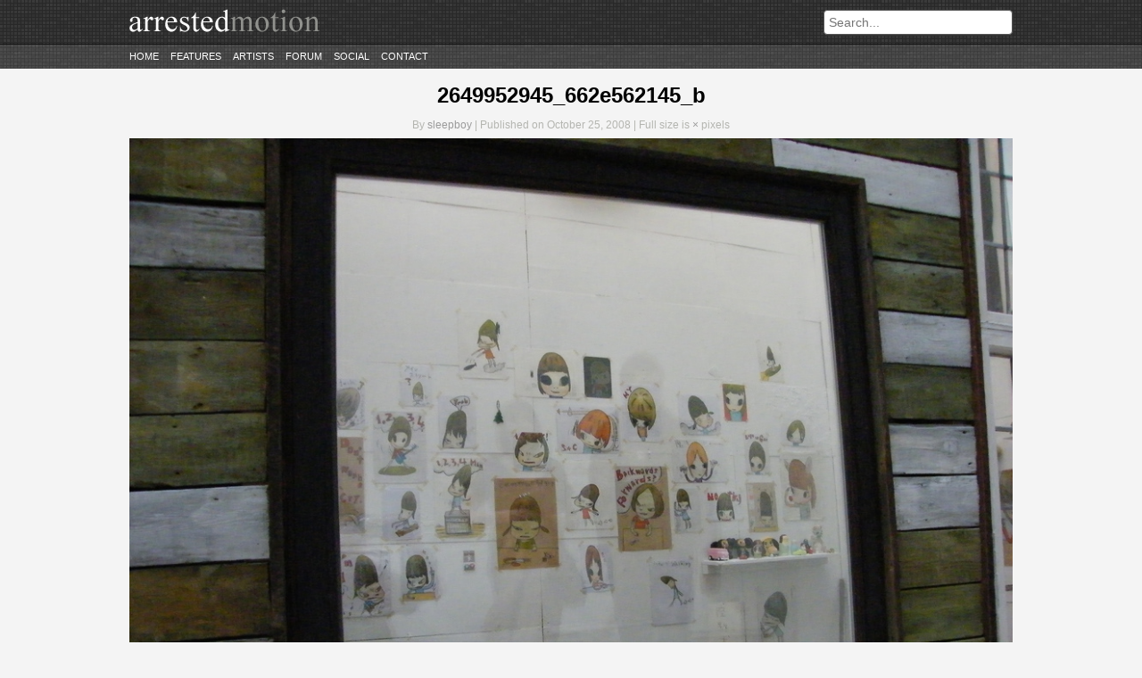

--- FILE ---
content_type: text/html; charset=UTF-8
request_url: https://arrestedmotion.com/2008/10/yoshitomo-nara-baltic-centre-for-contemporary-art/2649952945_662e562145_b/
body_size: 4754
content:
<!DOCTYPE html>
<html lang="en-US">
<head>
	<meta http-equiv="Content-Type" content="text/html; charset=UTF-8" />
	<meta charset="UTF-8" />
	<meta name="description" content="&quot;the aim of every artist is to arrest motion&#8230;&quot; -Faulkner" />
	<link rel="profile" href="https://gmpg.org/xfn/11" />
	<link rel="pingback" href="https://arrestedmotion.com/xmlrpc.php" />
	<title>2649952945_662e562145_b &laquo; Arrested Motion</title>
	
<style>
#cmn_wrap {background:#f4f4f4; padding-top:10px !important}
body > header {margin-bottom:0 !important;}
</style>

						
	
	<!--[if lt IE 9]>
		<script src="https://html5shim.googlecode.com/svn/trunk/html5.js"></script>
	<![endif]-->
    
       
    
    	<meta property="og:title" content="2649952945_662e562145_b &laquo; Arrested Motion"/>
	<meta property="og:type" content="article"/>
	<meta property="og:image" content="https://arrestedmotion.com/wp-content/themes/arrestedmotion/assets/img/no_image_found.png"/>
	<meta property="og:site_name" content="ArrestedMotion"/>
	<meta property="og:description" content="&quot;the aim of every artist is to arrest motion&#8230;&quot; -Faulkner"/>

<meta property="og:url" content="https://arrestedmotion.com/2008/10/yoshitomo-nara-baltic-centre-for-contemporary-art/2649952945_662e562145_b/"><meta rel="canonical" content="https://arrestedmotion.com/2008/10/yoshitomo-nara-baltic-centre-for-contemporary-art/2649952945_662e562145_b/"><meta name='robots' content='max-image-preview:large' />
<script type="text/javascript">
/* <![CDATA[ */
window._wpemojiSettings = {"baseUrl":"https:\/\/s.w.org\/images\/core\/emoji\/15.0.3\/72x72\/","ext":".png","svgUrl":"https:\/\/s.w.org\/images\/core\/emoji\/15.0.3\/svg\/","svgExt":".svg","source":{"concatemoji":"https:\/\/arrestedmotion.com\/wp-includes\/js\/wp-emoji-release.min.js"}};
/*! This file is auto-generated */
!function(i,n){var o,s,e;function c(e){try{var t={supportTests:e,timestamp:(new Date).valueOf()};sessionStorage.setItem(o,JSON.stringify(t))}catch(e){}}function p(e,t,n){e.clearRect(0,0,e.canvas.width,e.canvas.height),e.fillText(t,0,0);var t=new Uint32Array(e.getImageData(0,0,e.canvas.width,e.canvas.height).data),r=(e.clearRect(0,0,e.canvas.width,e.canvas.height),e.fillText(n,0,0),new Uint32Array(e.getImageData(0,0,e.canvas.width,e.canvas.height).data));return t.every(function(e,t){return e===r[t]})}function u(e,t,n){switch(t){case"flag":return n(e,"\ud83c\udff3\ufe0f\u200d\u26a7\ufe0f","\ud83c\udff3\ufe0f\u200b\u26a7\ufe0f")?!1:!n(e,"\ud83c\uddfa\ud83c\uddf3","\ud83c\uddfa\u200b\ud83c\uddf3")&&!n(e,"\ud83c\udff4\udb40\udc67\udb40\udc62\udb40\udc65\udb40\udc6e\udb40\udc67\udb40\udc7f","\ud83c\udff4\u200b\udb40\udc67\u200b\udb40\udc62\u200b\udb40\udc65\u200b\udb40\udc6e\u200b\udb40\udc67\u200b\udb40\udc7f");case"emoji":return!n(e,"\ud83d\udc26\u200d\u2b1b","\ud83d\udc26\u200b\u2b1b")}return!1}function f(e,t,n){var r="undefined"!=typeof WorkerGlobalScope&&self instanceof WorkerGlobalScope?new OffscreenCanvas(300,150):i.createElement("canvas"),a=r.getContext("2d",{willReadFrequently:!0}),o=(a.textBaseline="top",a.font="600 32px Arial",{});return e.forEach(function(e){o[e]=t(a,e,n)}),o}function t(e){var t=i.createElement("script");t.src=e,t.defer=!0,i.head.appendChild(t)}"undefined"!=typeof Promise&&(o="wpEmojiSettingsSupports",s=["flag","emoji"],n.supports={everything:!0,everythingExceptFlag:!0},e=new Promise(function(e){i.addEventListener("DOMContentLoaded",e,{once:!0})}),new Promise(function(t){var n=function(){try{var e=JSON.parse(sessionStorage.getItem(o));if("object"==typeof e&&"number"==typeof e.timestamp&&(new Date).valueOf()<e.timestamp+604800&&"object"==typeof e.supportTests)return e.supportTests}catch(e){}return null}();if(!n){if("undefined"!=typeof Worker&&"undefined"!=typeof OffscreenCanvas&&"undefined"!=typeof URL&&URL.createObjectURL&&"undefined"!=typeof Blob)try{var e="postMessage("+f.toString()+"("+[JSON.stringify(s),u.toString(),p.toString()].join(",")+"));",r=new Blob([e],{type:"text/javascript"}),a=new Worker(URL.createObjectURL(r),{name:"wpTestEmojiSupports"});return void(a.onmessage=function(e){c(n=e.data),a.terminate(),t(n)})}catch(e){}c(n=f(s,u,p))}t(n)}).then(function(e){for(var t in e)n.supports[t]=e[t],n.supports.everything=n.supports.everything&&n.supports[t],"flag"!==t&&(n.supports.everythingExceptFlag=n.supports.everythingExceptFlag&&n.supports[t]);n.supports.everythingExceptFlag=n.supports.everythingExceptFlag&&!n.supports.flag,n.DOMReady=!1,n.readyCallback=function(){n.DOMReady=!0}}).then(function(){return e}).then(function(){var e;n.supports.everything||(n.readyCallback(),(e=n.source||{}).concatemoji?t(e.concatemoji):e.wpemoji&&e.twemoji&&(t(e.twemoji),t(e.wpemoji)))}))}((window,document),window._wpemojiSettings);
/* ]]> */
</script>
<link rel='stylesheet' id='style-css' href='https://arrestedmotion.com/wp-content/themes/arrestedmotion/assets/css/style.css' type='text/css' media='all' />
<link rel='stylesheet' id='orbit_css-css' href='https://arrestedmotion.com/wp-content/themes/arrestedmotion/assets/css/orbit.css' type='text/css' media='all' />
<style id='wp-emoji-styles-inline-css' type='text/css'>

	img.wp-smiley, img.emoji {
		display: inline !important;
		border: none !important;
		box-shadow: none !important;
		height: 1em !important;
		width: 1em !important;
		margin: 0 0.07em !important;
		vertical-align: -0.1em !important;
		background: none !important;
		padding: 0 !important;
	}
</style>
<script type="text/javascript" src="https://arrestedmotion.com/wp-includes/js/jquery/jquery.min.js" id="jquery-core-js"></script>
<script type="text/javascript" src="https://arrestedmotion.com/wp-includes/js/jquery/jquery-migrate.min.js" id="jquery-migrate-js"></script>
<script type="text/javascript" src="https://arrestedmotion.com/wp-content/themes/arrestedmotion/assets/js/jquery.orbit-1.2.3.min.js" id="orbit_js-js"></script>
<script type="text/javascript" src="https://arrestedmotion.com/wp-content/themes/arrestedmotion/assets/js/jquery.threedots.min.js" id="threedots-js"></script>
<script type="text/javascript" src="https://arrestedmotion.com/wp-content/themes/arrestedmotion/assets/js/custom.js" id="custom_script-js"></script>
<link rel="https://api.w.org/" href="https://arrestedmotion.com/wp-json/" /><link rel="alternate" title="JSON" type="application/json" href="https://arrestedmotion.com/wp-json/wp/v2/media/2672" /><link rel='shortlink' href='https://arrestedmotion.com/?p=2672' />
<link rel="alternate" title="oEmbed (JSON)" type="application/json+oembed" href="https://arrestedmotion.com/wp-json/oembed/1.0/embed?url=https%3A%2F%2Farrestedmotion.com%2F2008%2F10%2Fyoshitomo-nara-baltic-centre-for-contemporary-art%2F2649952945_662e562145_b%2F" />
<link rel="alternate" title="oEmbed (XML)" type="text/xml+oembed" href="https://arrestedmotion.com/wp-json/oembed/1.0/embed?url=https%3A%2F%2Farrestedmotion.com%2F2008%2F10%2Fyoshitomo-nara-baltic-centre-for-contemporary-art%2F2649952945_662e562145_b%2F&#038;format=xml" />
<!-- Catalyst | Begin head script -->
<!-- Complex Catalyst plugin ver: 0.0.6 -->
<script data-cfasync="false" type="text/javascript">
    window.catalyst = window.catalyst || {cmd: []};

    var catalystConfig = {
        site: 'cmn_arrestedmotion', // set in admin
        silo: 's_sty', // set in admin
        zone: 'attachment',
        tier: 'to,t2,internal',
        kw: '',
        exclude: 'adult',
        toolbar: {
            theme: 'light', // set in admin
        }
    };
</script>
<script async type="text/javascript" src="https://media.complex.com/common/catalyst.js"></script>
<!-- Catalyst | End head script -->
		<style type="text/css" id="wp-custom-css">
			article .post-excerpt {height: unset}

article .read-more {position: unset}

.share-buttons {left: 465px; bottom: 20px}

.share-twitter {left: 80px}		</style>
		
	


	
</head>

<body class="attachment attachment-template-default single single-attachment postid-2672 attachmentid-2672 attachment-jpeg">


<header>

<div id="cmn_ad_tag_head"  class="fw_arrestedmotion"></div>
<script>window.catalyst.cmd.push('loadAds',[['top', 'cmn_ad_tag_head']]);</script>



	
	<div class="container">
		<a href="https://arrestedmotion.com"><img src="https://arrestedmotion.com/wp-content/themes/arrestedmotion/assets/img/logo.png" alt="ArrestedMotion logo"></a>

		<div id="search-bar">
			<form action="https://arrestedmotion.com" id="searchform" method="get" role="search">
				<input type="text" id="s" name="s" placeholder="Search...">
			</form>
		</div>
	</div><!-- .container -->
	<div class="container navigation">
		<nav>
			<div class="menu-primary-container"><ul id="menu-primary" class="menu"><li id="menu-item-181137" class="menu-item menu-item-type-custom menu-item-object-custom menu-item-181137"><a href="http://www.arrestedmotion.com">Home</a></li>
<li id="menu-item-181142" class="menu-item menu-item-type-post_type menu-item-object-page menu-item-181142"><a href="https://arrestedmotion.com/features/">Features</a></li>
<li id="menu-item-338437" class="menu-item menu-item-type-post_type menu-item-object-page menu-item-338437"><a href="https://arrestedmotion.com/artists/">Artists</a></li>
<li id="menu-item-181147" class="menu-item menu-item-type-custom menu-item-object-custom menu-item-181147"><a href="http://artchival.proboards.com">Forum</a></li>
<li id="menu-item-181148" class="menu-item menu-item-type-custom menu-item-object-custom menu-item-has-children menu-item-181148"><a href="/">Social</a>
<ul class="sub-menu">
	<li id="menu-item-181149" class="menu-item menu-item-type-custom menu-item-object-custom menu-item-181149"><a href="https://www.facebook.com/arrestedmotion">Facebook</a></li>
	<li id="menu-item-181150" class="menu-item menu-item-type-custom menu-item-object-custom menu-item-181150"><a href="https://instagram.heroku.com/users/arrestedmotion">Instagram</a></li>
	<li id="menu-item-181151" class="menu-item menu-item-type-custom menu-item-object-custom menu-item-181151"><a href="https://twitter.com/arrestedmotion">Twitter</a></li>
	<li id="menu-item-181152" class="menu-item menu-item-type-custom menu-item-object-custom menu-item-181152"><a href="https://arrestedmotion.tumblr.com/">tumblr</a></li>
	<li id="menu-item-181153" class="menu-item menu-item-type-custom menu-item-object-custom menu-item-181153"><a href="https://pinterest.com/arrestedmotion/">Pinterest</a></li>
</ul>
</li>
<li id="menu-item-332330" class="menu-item menu-item-type-post_type menu-item-object-page menu-item-332330"><a href="https://arrestedmotion.com/contact/">Contact</a></li>
</ul></div>		</nav>
	</div>
</header>



<div id="cmn_wrap">


<div id="page">

<div id="wrap">

	<div id="content" class="fullpage attachment-page">
		
			

			<article id="post-2672" class="post-2672 attachment type-attachment status-inherit hentry">

				<header>
					<h1><a href="https://arrestedmotion.com/2008/10/yoshitomo-nara-baltic-centre-for-contemporary-art/2649952945_662e562145_b/" title="2649952945_662e562145_b">2649952945_662e562145_b</a></h1>
					<div class="post-info">
							By <a href="https://arrestedmotion.com/author/sleepboy/">sleepboy</a> | Published on October 25, 2008							 | Full size is <a href="https://arrestedmotion.com/wp-content/uploads/2008/10/2649952945_662e562145_b.jpg" title="Link to full-size image"> &times; </a> pixels					</div><!-- .post-info -->
				</header>

				<div class="post-content">
											<p class="attachment">
							<a href="https://arrestedmotion.com/2008/10/yoshitomo-nara-baltic-centre-for-contemporary-art/2570461827_1ec00263c5_b/" title="2649952945_662e562145_b" rel="attachment">
								<img src="https://arrestedmotion.com/wp-content/uploads/2008/10/2649952945_662e562145_b.jpg" alt="2649952945_662e562145_b" style="max-width: 990px;">							</a>
						</p>

						<div id="nav-below">
							<div class="nav-previous"><a href='https://arrestedmotion.com/2008/10/yoshitomo-nara-baltic-centre-for-contemporary-art/2649839099_979c9fe356_b/'>Previous Image</a></div>
							<div class="nav-next"><a href='https://arrestedmotion.com/2008/10/yoshitomo-nara-baltic-centre-for-contemporary-art/2570461827_1ec00263c5_b/'>Next Image</a></div>
						</div><!-- #nav-below -->
					
					
				</div><!-- .post-content -->

			</article>
		
	</div><!-- #content -->

</div><!-- #wrap -->

</div><!-- #page -->

<footer>
	<div class="container">
		<nav>
					</nav>

		<div class="copyright">
			&copy; 2012 Arrested Motion LTD. All Rights Reserved.
		</div>
	</div><!-- .container -->
</footer>

<!-- G+ -->
<script type="text/javascript">
  (function() {
	var po = document.createElement('script'); po.type = 'text/javascript'; po.async = true;
	po.src = 'https://apis.google.com/js/plusone.js';
	var s = document.getElementsByTagName('script')[0]; s.parentNode.insertBefore(po, s);
  })();
</script>
<!--
<script type="text/javascript" src="//assets.pinterest.com/js/pinit.js"></script>
-->
<script type="text/javascript" src="https://arrestedmotion.com/wp-includes/js/comment-reply.min.js" id="comment-reply-js" async="async" data-wp-strategy="async"></script>
<script type="text/javascript" id="disqus_count-js-extra">
/* <![CDATA[ */
var countVars = {"disqusShortname":"arrestedmotion"};
/* ]]> */
</script>
<script type="text/javascript" src="https://arrestedmotion.com/wp-content/plugins/disqus-comment-system/public/js/comment_count.js" id="disqus_count-js"></script>
<script type="text/javascript" id="disqus_embed-js-extra">
/* <![CDATA[ */
var embedVars = {"disqusConfig":{"integration":"wordpress 3.1.2"},"disqusIdentifier":"2672 https:\/\/arrestedmotion.com\/wp-content\/uploads\/2008\/10\/2649952945_662e562145_b.jpg","disqusShortname":"arrestedmotion","disqusTitle":"2649952945_662e562145_b","disqusUrl":"https:\/\/arrestedmotion.com\/2008\/10\/yoshitomo-nara-baltic-centre-for-contemporary-art\/2649952945_662e562145_b\/","postId":"2672"};
/* ]]> */
</script>
<script type="text/javascript" src="https://arrestedmotion.com/wp-content/plugins/disqus-comment-system/public/js/comment_embed.js" id="disqus_embed-js"></script>

</div>

<!-- Quantcast Tag -->
<script type="text/javascript">
  var _qevents = _qevents || [];

  (function() {
   var elem = document.createElement('script');

   elem.src = (document.location.protocol == "https:" ? "https://secure" : "http://edge") + ".quantserve.com/quant.js";
   elem.async = true;
   elem.type = "text/javascript";
   var scpt = document.getElementsByTagName('script')[0];
   scpt.parentNode.insertBefore(elem, scpt);
  })();
</script>
<script type="text/javascript">
_qevents.push( { qacct:"p-a0gOdUACucKCE"} );
</script>
<noscript>
<div style="display: none;"><img src="//pixel.quantserve.com/pixel/p-a0gOdUACucKCE.gif" height="1" width="1" alt="Quantcast"/></div>
</noscript>
<!-- End Quantcast tag -->



<!-- Begin comScore Tag -->
<script>document.write(unescape("%3Cscript src='" + (document.location.protocol == "https:" ? "https://sb" : "http://b") + ".scorecardresearch.com/beacon.js' %3E%3C/script%3E"));</script>
<script>
  COMSCORE.beacon({
    c1:2,
    c2:6685975,
    c3:"",
    c4:"arrestedmotion.com/2008/10/yoshitomo-nara-baltic-centre-for-contemporary-art/2649952945_662e562145_b/",
    c5:"",
    c6:"",
    c15:""
  });
</script>
<noscript><img src="http://b.scorecardresearch.com/p?c1=2&c2=6685975&c3=&c4=&c5=&c6=&c15=&cj=1" /></noscript>
<!-- End comScore Tag -->

<div id="cmn_ad_tag_rect" class="widget widget_300x250"></div>
<script>catalyst.cmd.push("loadAds", [["rect", "cmn_ad_tag_rect"]])</script>

<script defer src="https://static.cloudflareinsights.com/beacon.min.js/vcd15cbe7772f49c399c6a5babf22c1241717689176015" integrity="sha512-ZpsOmlRQV6y907TI0dKBHq9Md29nnaEIPlkf84rnaERnq6zvWvPUqr2ft8M1aS28oN72PdrCzSjY4U6VaAw1EQ==" data-cf-beacon='{"version":"2024.11.0","token":"1dc673fec0254ad685d95ce4bfa758a1","r":1,"server_timing":{"name":{"cfCacheStatus":true,"cfEdge":true,"cfExtPri":true,"cfL4":true,"cfOrigin":true,"cfSpeedBrain":true},"location_startswith":null}}' crossorigin="anonymous"></script>
</body>
</html>
